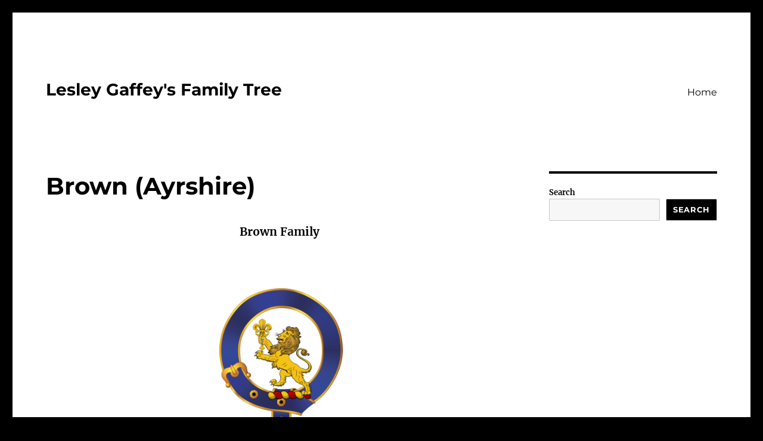

--- FILE ---
content_type: text/html; charset=UTF-8
request_url: https://rutherglenfamily.co.uk/sample-page/brown-ayrshire/
body_size: 15020
content:
<!DOCTYPE html>
<html lang="en-US" class="no-js">
<head>
	<meta charset="UTF-8">
	<meta name="viewport" content="width=device-width, initial-scale=1">
	<link rel="profile" href="https://gmpg.org/xfn/11">
		<script>(function(html){html.className = html.className.replace(/\bno-js\b/,'js')})(document.documentElement);</script>
<title>Brown (Ayrshire) &#8211; Lesley Gaffey&#039;s Family Tree</title>
<meta name='robots' content='max-image-preview:large' />
<link rel="alternate" type="application/rss+xml" title="Lesley Gaffey&#039;s Family Tree &raquo; Feed" href="https://rutherglenfamily.co.uk/feed/" />
<link rel="alternate" type="application/rss+xml" title="Lesley Gaffey&#039;s Family Tree &raquo; Comments Feed" href="https://rutherglenfamily.co.uk/comments/feed/" />
<link rel="alternate" title="oEmbed (JSON)" type="application/json+oembed" href="https://rutherglenfamily.co.uk/wp-json/oembed/1.0/embed?url=https%3A%2F%2Frutherglenfamily.co.uk%2Fsample-page%2Fbrown-ayrshire%2F" />
<link rel="alternate" title="oEmbed (XML)" type="text/xml+oembed" href="https://rutherglenfamily.co.uk/wp-json/oembed/1.0/embed?url=https%3A%2F%2Frutherglenfamily.co.uk%2Fsample-page%2Fbrown-ayrshire%2F&#038;format=xml" />
<style id='wp-img-auto-sizes-contain-inline-css'>
img:is([sizes=auto i],[sizes^="auto," i]){contain-intrinsic-size:3000px 1500px}
/*# sourceURL=wp-img-auto-sizes-contain-inline-css */
</style>
<style id='wp-emoji-styles-inline-css'>

	img.wp-smiley, img.emoji {
		display: inline !important;
		border: none !important;
		box-shadow: none !important;
		height: 1em !important;
		width: 1em !important;
		margin: 0 0.07em !important;
		vertical-align: -0.1em !important;
		background: none !important;
		padding: 0 !important;
	}
/*# sourceURL=wp-emoji-styles-inline-css */
</style>
<style id='wp-block-library-inline-css'>
:root{
  --wp-block-synced-color:#7a00df;
  --wp-block-synced-color--rgb:122, 0, 223;
  --wp-bound-block-color:var(--wp-block-synced-color);
  --wp-editor-canvas-background:#ddd;
  --wp-admin-theme-color:#007cba;
  --wp-admin-theme-color--rgb:0, 124, 186;
  --wp-admin-theme-color-darker-10:#006ba1;
  --wp-admin-theme-color-darker-10--rgb:0, 107, 160.5;
  --wp-admin-theme-color-darker-20:#005a87;
  --wp-admin-theme-color-darker-20--rgb:0, 90, 135;
  --wp-admin-border-width-focus:2px;
}
@media (min-resolution:192dpi){
  :root{
    --wp-admin-border-width-focus:1.5px;
  }
}
.wp-element-button{
  cursor:pointer;
}

:root .has-very-light-gray-background-color{
  background-color:#eee;
}
:root .has-very-dark-gray-background-color{
  background-color:#313131;
}
:root .has-very-light-gray-color{
  color:#eee;
}
:root .has-very-dark-gray-color{
  color:#313131;
}
:root .has-vivid-green-cyan-to-vivid-cyan-blue-gradient-background{
  background:linear-gradient(135deg, #00d084, #0693e3);
}
:root .has-purple-crush-gradient-background{
  background:linear-gradient(135deg, #34e2e4, #4721fb 50%, #ab1dfe);
}
:root .has-hazy-dawn-gradient-background{
  background:linear-gradient(135deg, #faaca8, #dad0ec);
}
:root .has-subdued-olive-gradient-background{
  background:linear-gradient(135deg, #fafae1, #67a671);
}
:root .has-atomic-cream-gradient-background{
  background:linear-gradient(135deg, #fdd79a, #004a59);
}
:root .has-nightshade-gradient-background{
  background:linear-gradient(135deg, #330968, #31cdcf);
}
:root .has-midnight-gradient-background{
  background:linear-gradient(135deg, #020381, #2874fc);
}
:root{
  --wp--preset--font-size--normal:16px;
  --wp--preset--font-size--huge:42px;
}

.has-regular-font-size{
  font-size:1em;
}

.has-larger-font-size{
  font-size:2.625em;
}

.has-normal-font-size{
  font-size:var(--wp--preset--font-size--normal);
}

.has-huge-font-size{
  font-size:var(--wp--preset--font-size--huge);
}

.has-text-align-center{
  text-align:center;
}

.has-text-align-left{
  text-align:left;
}

.has-text-align-right{
  text-align:right;
}

.has-fit-text{
  white-space:nowrap !important;
}

#end-resizable-editor-section{
  display:none;
}

.aligncenter{
  clear:both;
}

.items-justified-left{
  justify-content:flex-start;
}

.items-justified-center{
  justify-content:center;
}

.items-justified-right{
  justify-content:flex-end;
}

.items-justified-space-between{
  justify-content:space-between;
}

.screen-reader-text{
  border:0;
  clip-path:inset(50%);
  height:1px;
  margin:-1px;
  overflow:hidden;
  padding:0;
  position:absolute;
  width:1px;
  word-wrap:normal !important;
}

.screen-reader-text:focus{
  background-color:#ddd;
  clip-path:none;
  color:#444;
  display:block;
  font-size:1em;
  height:auto;
  left:5px;
  line-height:normal;
  padding:15px 23px 14px;
  text-decoration:none;
  top:5px;
  width:auto;
  z-index:100000;
}
html :where(.has-border-color){
  border-style:solid;
}

html :where([style*=border-top-color]){
  border-top-style:solid;
}

html :where([style*=border-right-color]){
  border-right-style:solid;
}

html :where([style*=border-bottom-color]){
  border-bottom-style:solid;
}

html :where([style*=border-left-color]){
  border-left-style:solid;
}

html :where([style*=border-width]){
  border-style:solid;
}

html :where([style*=border-top-width]){
  border-top-style:solid;
}

html :where([style*=border-right-width]){
  border-right-style:solid;
}

html :where([style*=border-bottom-width]){
  border-bottom-style:solid;
}

html :where([style*=border-left-width]){
  border-left-style:solid;
}
html :where(img[class*=wp-image-]){
  height:auto;
  max-width:100%;
}
:where(figure){
  margin:0 0 1em;
}

html :where(.is-position-sticky){
  --wp-admin--admin-bar--position-offset:var(--wp-admin--admin-bar--height, 0px);
}

@media screen and (max-width:600px){
  html :where(.is-position-sticky){
    --wp-admin--admin-bar--position-offset:0px;
  }
}

/*# sourceURL=wp-block-library-inline-css */
</style><style id='wp-block-search-inline-css'>
.wp-block-search__button{
  margin-left:10px;
  word-break:normal;
}
.wp-block-search__button.has-icon{
  line-height:0;
}
.wp-block-search__button svg{
  height:1.25em;
  min-height:24px;
  min-width:24px;
  width:1.25em;
  fill:currentColor;
  vertical-align:text-bottom;
}

:where(.wp-block-search__button){
  border:1px solid #ccc;
  padding:6px 10px;
}

.wp-block-search__inside-wrapper{
  display:flex;
  flex:auto;
  flex-wrap:nowrap;
  max-width:100%;
}

.wp-block-search__label{
  width:100%;
}

.wp-block-search.wp-block-search__button-only .wp-block-search__button{
  box-sizing:border-box;
  display:flex;
  flex-shrink:0;
  justify-content:center;
  margin-left:0;
  max-width:100%;
}
.wp-block-search.wp-block-search__button-only .wp-block-search__inside-wrapper{
  min-width:0 !important;
  transition-property:width;
}
.wp-block-search.wp-block-search__button-only .wp-block-search__input{
  flex-basis:100%;
  transition-duration:.3s;
}
.wp-block-search.wp-block-search__button-only.wp-block-search__searchfield-hidden,.wp-block-search.wp-block-search__button-only.wp-block-search__searchfield-hidden .wp-block-search__inside-wrapper{
  overflow:hidden;
}
.wp-block-search.wp-block-search__button-only.wp-block-search__searchfield-hidden .wp-block-search__input{
  border-left-width:0 !important;
  border-right-width:0 !important;
  flex-basis:0;
  flex-grow:0;
  margin:0;
  min-width:0 !important;
  padding-left:0 !important;
  padding-right:0 !important;
  width:0 !important;
}

:where(.wp-block-search__input){
  appearance:none;
  border:1px solid #949494;
  flex-grow:1;
  font-family:inherit;
  font-size:inherit;
  font-style:inherit;
  font-weight:inherit;
  letter-spacing:inherit;
  line-height:inherit;
  margin-left:0;
  margin-right:0;
  min-width:3rem;
  padding:8px;
  text-decoration:unset !important;
  text-transform:inherit;
}

:where(.wp-block-search__button-inside .wp-block-search__inside-wrapper){
  background-color:#fff;
  border:1px solid #949494;
  box-sizing:border-box;
  padding:4px;
}
:where(.wp-block-search__button-inside .wp-block-search__inside-wrapper) .wp-block-search__input{
  border:none;
  border-radius:0;
  padding:0 4px;
}
:where(.wp-block-search__button-inside .wp-block-search__inside-wrapper) .wp-block-search__input:focus{
  outline:none;
}
:where(.wp-block-search__button-inside .wp-block-search__inside-wrapper) :where(.wp-block-search__button){
  padding:4px 8px;
}

.wp-block-search.aligncenter .wp-block-search__inside-wrapper{
  margin:auto;
}

.wp-block[data-align=right] .wp-block-search.wp-block-search__button-only .wp-block-search__inside-wrapper{
  float:right;
}
/*# sourceURL=https://rutherglenfamily.co.uk/wp-includes/blocks/search/style.css */
</style>
<style id='wp-block-search-theme-inline-css'>
.wp-block-search .wp-block-search__label{
  font-weight:700;
}

.wp-block-search__button{
  border:1px solid #ccc;
  padding:.375em .625em;
}
/*# sourceURL=https://rutherglenfamily.co.uk/wp-includes/blocks/search/theme.css */
</style>
<style id='global-styles-inline-css'>
:root{--wp--preset--aspect-ratio--square: 1;--wp--preset--aspect-ratio--4-3: 4/3;--wp--preset--aspect-ratio--3-4: 3/4;--wp--preset--aspect-ratio--3-2: 3/2;--wp--preset--aspect-ratio--2-3: 2/3;--wp--preset--aspect-ratio--16-9: 16/9;--wp--preset--aspect-ratio--9-16: 9/16;--wp--preset--color--black: #000000;--wp--preset--color--cyan-bluish-gray: #abb8c3;--wp--preset--color--white: #fff;--wp--preset--color--pale-pink: #f78da7;--wp--preset--color--vivid-red: #cf2e2e;--wp--preset--color--luminous-vivid-orange: #ff6900;--wp--preset--color--luminous-vivid-amber: #fcb900;--wp--preset--color--light-green-cyan: #7bdcb5;--wp--preset--color--vivid-green-cyan: #00d084;--wp--preset--color--pale-cyan-blue: #8ed1fc;--wp--preset--color--vivid-cyan-blue: #0693e3;--wp--preset--color--vivid-purple: #9b51e0;--wp--preset--color--dark-gray: #1a1a1a;--wp--preset--color--medium-gray: #686868;--wp--preset--color--light-gray: #e5e5e5;--wp--preset--color--blue-gray: #4d545c;--wp--preset--color--bright-blue: #007acc;--wp--preset--color--light-blue: #9adffd;--wp--preset--color--dark-brown: #402b30;--wp--preset--color--medium-brown: #774e24;--wp--preset--color--dark-red: #640c1f;--wp--preset--color--bright-red: #ff675f;--wp--preset--color--yellow: #ffef8e;--wp--preset--gradient--vivid-cyan-blue-to-vivid-purple: linear-gradient(135deg,rgb(6,147,227) 0%,rgb(155,81,224) 100%);--wp--preset--gradient--light-green-cyan-to-vivid-green-cyan: linear-gradient(135deg,rgb(122,220,180) 0%,rgb(0,208,130) 100%);--wp--preset--gradient--luminous-vivid-amber-to-luminous-vivid-orange: linear-gradient(135deg,rgb(252,185,0) 0%,rgb(255,105,0) 100%);--wp--preset--gradient--luminous-vivid-orange-to-vivid-red: linear-gradient(135deg,rgb(255,105,0) 0%,rgb(207,46,46) 100%);--wp--preset--gradient--very-light-gray-to-cyan-bluish-gray: linear-gradient(135deg,rgb(238,238,238) 0%,rgb(169,184,195) 100%);--wp--preset--gradient--cool-to-warm-spectrum: linear-gradient(135deg,rgb(74,234,220) 0%,rgb(151,120,209) 20%,rgb(207,42,186) 40%,rgb(238,44,130) 60%,rgb(251,105,98) 80%,rgb(254,248,76) 100%);--wp--preset--gradient--blush-light-purple: linear-gradient(135deg,rgb(255,206,236) 0%,rgb(152,150,240) 100%);--wp--preset--gradient--blush-bordeaux: linear-gradient(135deg,rgb(254,205,165) 0%,rgb(254,45,45) 50%,rgb(107,0,62) 100%);--wp--preset--gradient--luminous-dusk: linear-gradient(135deg,rgb(255,203,112) 0%,rgb(199,81,192) 50%,rgb(65,88,208) 100%);--wp--preset--gradient--pale-ocean: linear-gradient(135deg,rgb(255,245,203) 0%,rgb(182,227,212) 50%,rgb(51,167,181) 100%);--wp--preset--gradient--electric-grass: linear-gradient(135deg,rgb(202,248,128) 0%,rgb(113,206,126) 100%);--wp--preset--gradient--midnight: linear-gradient(135deg,rgb(2,3,129) 0%,rgb(40,116,252) 100%);--wp--preset--font-size--small: 13px;--wp--preset--font-size--medium: 20px;--wp--preset--font-size--large: 36px;--wp--preset--font-size--x-large: 42px;--wp--preset--spacing--20: 0.44rem;--wp--preset--spacing--30: 0.67rem;--wp--preset--spacing--40: 1rem;--wp--preset--spacing--50: 1.5rem;--wp--preset--spacing--60: 2.25rem;--wp--preset--spacing--70: 3.38rem;--wp--preset--spacing--80: 5.06rem;--wp--preset--shadow--natural: 6px 6px 9px rgba(0, 0, 0, 0.2);--wp--preset--shadow--deep: 12px 12px 50px rgba(0, 0, 0, 0.4);--wp--preset--shadow--sharp: 6px 6px 0px rgba(0, 0, 0, 0.2);--wp--preset--shadow--outlined: 6px 6px 0px -3px rgb(255, 255, 255), 6px 6px rgb(0, 0, 0);--wp--preset--shadow--crisp: 6px 6px 0px rgb(0, 0, 0);}:where(.is-layout-flex){gap: 0.5em;}:where(.is-layout-grid){gap: 0.5em;}body .is-layout-flex{display: flex;}.is-layout-flex{flex-wrap: wrap;align-items: center;}.is-layout-flex > :is(*, div){margin: 0;}body .is-layout-grid{display: grid;}.is-layout-grid > :is(*, div){margin: 0;}:where(.wp-block-columns.is-layout-flex){gap: 2em;}:where(.wp-block-columns.is-layout-grid){gap: 2em;}:where(.wp-block-post-template.is-layout-flex){gap: 1.25em;}:where(.wp-block-post-template.is-layout-grid){gap: 1.25em;}.has-black-color{color: var(--wp--preset--color--black) !important;}.has-cyan-bluish-gray-color{color: var(--wp--preset--color--cyan-bluish-gray) !important;}.has-white-color{color: var(--wp--preset--color--white) !important;}.has-pale-pink-color{color: var(--wp--preset--color--pale-pink) !important;}.has-vivid-red-color{color: var(--wp--preset--color--vivid-red) !important;}.has-luminous-vivid-orange-color{color: var(--wp--preset--color--luminous-vivid-orange) !important;}.has-luminous-vivid-amber-color{color: var(--wp--preset--color--luminous-vivid-amber) !important;}.has-light-green-cyan-color{color: var(--wp--preset--color--light-green-cyan) !important;}.has-vivid-green-cyan-color{color: var(--wp--preset--color--vivid-green-cyan) !important;}.has-pale-cyan-blue-color{color: var(--wp--preset--color--pale-cyan-blue) !important;}.has-vivid-cyan-blue-color{color: var(--wp--preset--color--vivid-cyan-blue) !important;}.has-vivid-purple-color{color: var(--wp--preset--color--vivid-purple) !important;}.has-black-background-color{background-color: var(--wp--preset--color--black) !important;}.has-cyan-bluish-gray-background-color{background-color: var(--wp--preset--color--cyan-bluish-gray) !important;}.has-white-background-color{background-color: var(--wp--preset--color--white) !important;}.has-pale-pink-background-color{background-color: var(--wp--preset--color--pale-pink) !important;}.has-vivid-red-background-color{background-color: var(--wp--preset--color--vivid-red) !important;}.has-luminous-vivid-orange-background-color{background-color: var(--wp--preset--color--luminous-vivid-orange) !important;}.has-luminous-vivid-amber-background-color{background-color: var(--wp--preset--color--luminous-vivid-amber) !important;}.has-light-green-cyan-background-color{background-color: var(--wp--preset--color--light-green-cyan) !important;}.has-vivid-green-cyan-background-color{background-color: var(--wp--preset--color--vivid-green-cyan) !important;}.has-pale-cyan-blue-background-color{background-color: var(--wp--preset--color--pale-cyan-blue) !important;}.has-vivid-cyan-blue-background-color{background-color: var(--wp--preset--color--vivid-cyan-blue) !important;}.has-vivid-purple-background-color{background-color: var(--wp--preset--color--vivid-purple) !important;}.has-black-border-color{border-color: var(--wp--preset--color--black) !important;}.has-cyan-bluish-gray-border-color{border-color: var(--wp--preset--color--cyan-bluish-gray) !important;}.has-white-border-color{border-color: var(--wp--preset--color--white) !important;}.has-pale-pink-border-color{border-color: var(--wp--preset--color--pale-pink) !important;}.has-vivid-red-border-color{border-color: var(--wp--preset--color--vivid-red) !important;}.has-luminous-vivid-orange-border-color{border-color: var(--wp--preset--color--luminous-vivid-orange) !important;}.has-luminous-vivid-amber-border-color{border-color: var(--wp--preset--color--luminous-vivid-amber) !important;}.has-light-green-cyan-border-color{border-color: var(--wp--preset--color--light-green-cyan) !important;}.has-vivid-green-cyan-border-color{border-color: var(--wp--preset--color--vivid-green-cyan) !important;}.has-pale-cyan-blue-border-color{border-color: var(--wp--preset--color--pale-cyan-blue) !important;}.has-vivid-cyan-blue-border-color{border-color: var(--wp--preset--color--vivid-cyan-blue) !important;}.has-vivid-purple-border-color{border-color: var(--wp--preset--color--vivid-purple) !important;}.has-vivid-cyan-blue-to-vivid-purple-gradient-background{background: var(--wp--preset--gradient--vivid-cyan-blue-to-vivid-purple) !important;}.has-light-green-cyan-to-vivid-green-cyan-gradient-background{background: var(--wp--preset--gradient--light-green-cyan-to-vivid-green-cyan) !important;}.has-luminous-vivid-amber-to-luminous-vivid-orange-gradient-background{background: var(--wp--preset--gradient--luminous-vivid-amber-to-luminous-vivid-orange) !important;}.has-luminous-vivid-orange-to-vivid-red-gradient-background{background: var(--wp--preset--gradient--luminous-vivid-orange-to-vivid-red) !important;}.has-very-light-gray-to-cyan-bluish-gray-gradient-background{background: var(--wp--preset--gradient--very-light-gray-to-cyan-bluish-gray) !important;}.has-cool-to-warm-spectrum-gradient-background{background: var(--wp--preset--gradient--cool-to-warm-spectrum) !important;}.has-blush-light-purple-gradient-background{background: var(--wp--preset--gradient--blush-light-purple) !important;}.has-blush-bordeaux-gradient-background{background: var(--wp--preset--gradient--blush-bordeaux) !important;}.has-luminous-dusk-gradient-background{background: var(--wp--preset--gradient--luminous-dusk) !important;}.has-pale-ocean-gradient-background{background: var(--wp--preset--gradient--pale-ocean) !important;}.has-electric-grass-gradient-background{background: var(--wp--preset--gradient--electric-grass) !important;}.has-midnight-gradient-background{background: var(--wp--preset--gradient--midnight) !important;}.has-small-font-size{font-size: var(--wp--preset--font-size--small) !important;}.has-medium-font-size{font-size: var(--wp--preset--font-size--medium) !important;}.has-large-font-size{font-size: var(--wp--preset--font-size--large) !important;}.has-x-large-font-size{font-size: var(--wp--preset--font-size--x-large) !important;}
/*# sourceURL=global-styles-inline-css */
</style>
<style id='core-block-supports-inline-css'>
/**
 * Core styles: block-supports
 */

/*# sourceURL=core-block-supports-inline-css */
</style>

<style id='classic-theme-styles-inline-css'>
/**
 * These rules are needed for backwards compatibility.
 * They should match the button element rules in the base theme.json file.
 */
.wp-block-button__link {
	color: #ffffff;
	background-color: #32373c;
	border-radius: 9999px; /* 100% causes an oval, but any explicit but really high value retains the pill shape. */

	/* This needs a low specificity so it won't override the rules from the button element if defined in theme.json. */
	box-shadow: none;
	text-decoration: none;

	/* The extra 2px are added to size solids the same as the outline versions.*/
	padding: calc(0.667em + 2px) calc(1.333em + 2px);

	font-size: 1.125em;
}

.wp-block-file__button {
	background: #32373c;
	color: #ffffff;
	text-decoration: none;
}

/*# sourceURL=/wp-includes/css/classic-themes.css */
</style>
<link rel='stylesheet' id='twentysixteen-fonts-css' href='https://rutherglenfamily.co.uk/wp-content/themes/twentysixteen/fonts/merriweather-plus-montserrat-plus-inconsolata.css?ver=20230328' media='all' />
<link rel='stylesheet' id='genericons-css' href='https://rutherglenfamily.co.uk/wp-content/themes/twentysixteen/genericons/genericons.css?ver=20201208' media='all' />
<link rel='stylesheet' id='twentysixteen-style-css' href='https://rutherglenfamily.co.uk/wp-content/themes/twentysixteen/style.css?ver=20240716' media='all' />
<style id='twentysixteen-style-inline-css'>

		/* Custom Main Text Color */
		body,
		blockquote cite,
		blockquote small,
		.main-navigation a,
		.menu-toggle,
		.dropdown-toggle,
		.social-navigation a,
		.post-navigation a,
		.pagination a:hover,
		.pagination a:focus,
		.widget-title a,
		.site-branding .site-title a,
		.entry-title a,
		.page-links > .page-links-title,
		.comment-author,
		.comment-reply-title small a:hover,
		.comment-reply-title small a:focus {
			color: #000000
		}

		blockquote,
		.menu-toggle.toggled-on,
		.menu-toggle.toggled-on:hover,
		.menu-toggle.toggled-on:focus,
		.post-navigation,
		.post-navigation div + div,
		.pagination,
		.widget,
		.page-header,
		.page-links a,
		.comments-title,
		.comment-reply-title {
			border-color: #000000;
		}

		button,
		button[disabled]:hover,
		button[disabled]:focus,
		input[type="button"],
		input[type="button"][disabled]:hover,
		input[type="button"][disabled]:focus,
		input[type="reset"],
		input[type="reset"][disabled]:hover,
		input[type="reset"][disabled]:focus,
		input[type="submit"],
		input[type="submit"][disabled]:hover,
		input[type="submit"][disabled]:focus,
		.menu-toggle.toggled-on,
		.menu-toggle.toggled-on:hover,
		.menu-toggle.toggled-on:focus,
		.pagination:before,
		.pagination:after,
		.pagination .prev,
		.pagination .next,
		.page-links a {
			background-color: #000000;
		}

		/* Border Color */
		fieldset,
		pre,
		abbr,
		acronym,
		table,
		th,
		td,
		input[type="date"],
		input[type="time"],
		input[type="datetime-local"],
		input[type="week"],
		input[type="month"],
		input[type="text"],
		input[type="email"],
		input[type="url"],
		input[type="password"],
		input[type="search"],
		input[type="tel"],
		input[type="number"],
		textarea,
		.main-navigation li,
		.main-navigation .primary-menu,
		.menu-toggle,
		.dropdown-toggle:after,
		.social-navigation a,
		.image-navigation,
		.comment-navigation,
		.tagcloud a,
		.entry-content,
		.entry-summary,
		.page-links a,
		.page-links > span,
		.comment-list article,
		.comment-list .pingback,
		.comment-list .trackback,
		.comment-reply-link,
		.no-comments,
		.widecolumn .mu_register .mu_alert {
			border-color: #000000; /* Fallback for IE7 and IE8 */
			border-color: rgba( 0, 0, 0, 0.2);
		}

		hr,
		code {
			background-color: #000000; /* Fallback for IE7 and IE8 */
			background-color: rgba( 0, 0, 0, 0.2);
		}

		@media screen and (min-width: 56.875em) {
			.main-navigation ul ul,
			.main-navigation ul ul li {
				border-color: rgba( 0, 0, 0, 0.2);
			}

			.main-navigation ul ul:before {
				border-top-color: rgba( 0, 0, 0, 0.2);
				border-bottom-color: rgba( 0, 0, 0, 0.2);
			}
		}
	

		/* Custom Secondary Text Color */

		/**
		 * IE8 and earlier will drop any block with CSS3 selectors.
		 * Do not combine these styles with the next block.
		 */
		body:not(.search-results) .entry-summary {
			color: #a96fe2;
		}

		blockquote,
		.post-password-form label,
		a:hover,
		a:focus,
		a:active,
		.post-navigation .meta-nav,
		.image-navigation,
		.comment-navigation,
		.widget_recent_entries .post-date,
		.widget_rss .rss-date,
		.widget_rss cite,
		.site-description,
		.author-bio,
		.entry-footer,
		.entry-footer a,
		.sticky-post,
		.taxonomy-description,
		.entry-caption,
		.comment-metadata,
		.pingback .edit-link,
		.comment-metadata a,
		.pingback .comment-edit-link,
		.comment-form label,
		.comment-notes,
		.comment-awaiting-moderation,
		.logged-in-as,
		.form-allowed-tags,
		.site-info,
		.site-info a,
		.wp-caption .wp-caption-text,
		.gallery-caption,
		.widecolumn label,
		.widecolumn .mu_register label {
			color: #a96fe2;
		}

		.widget_calendar tbody a:hover,
		.widget_calendar tbody a:focus {
			background-color: #a96fe2;
		}
	
/*# sourceURL=twentysixteen-style-inline-css */
</style>
<link rel='stylesheet' id='twentysixteen-block-style-css' href='https://rutherglenfamily.co.uk/wp-content/themes/twentysixteen/css/blocks.css?ver=20240117' media='all' />
<link rel='stylesheet' id='tablepress-default-css' href='https://rutherglenfamily.co.uk/wp-content/plugins/tablepress/css/build/default.css?ver=3.2.1' media='all' />
<script src="https://rutherglenfamily.co.uk/wp-includes/js/jquery/jquery.js?ver=3.7.1" id="jquery-core-js"></script>
<script src="https://rutherglenfamily.co.uk/wp-includes/js/jquery/jquery-migrate.js?ver=3.4.1" id="jquery-migrate-js"></script>
<script id="twentysixteen-script-js-extra">
var screenReaderText = {"expand":"expand child menu","collapse":"collapse child menu"};
//# sourceURL=twentysixteen-script-js-extra
</script>
<script src="https://rutherglenfamily.co.uk/wp-content/themes/twentysixteen/js/functions.js?ver=20230629" id="twentysixteen-script-js" defer data-wp-strategy="defer"></script>
<link rel="https://api.w.org/" href="https://rutherglenfamily.co.uk/wp-json/" /><link rel="alternate" title="JSON" type="application/json" href="https://rutherglenfamily.co.uk/wp-json/wp/v2/pages/2420" /><link rel="EditURI" type="application/rsd+xml" title="RSD" href="https://rutherglenfamily.co.uk/xmlrpc.php?rsd" />
<meta name="generator" content="WordPress 6.9" />
<link rel="canonical" href="https://rutherglenfamily.co.uk/sample-page/brown-ayrshire/" />
<link rel='shortlink' href='https://rutherglenfamily.co.uk/?p=2420' />
<style id="custom-background-css">
body.custom-background { background-color: #000000; }
</style>
	</head>

<body class="wp-singular page-template-default page page-id-2420 page-parent page-child parent-pageid-2 custom-background wp-embed-responsive wp-theme-twentysixteen">
<div id="page" class="site">
	<div class="site-inner">
		<a class="skip-link screen-reader-text" href="#content">
			Skip to content		</a>

		<header id="masthead" class="site-header">
			<div class="site-header-main">
				<div class="site-branding">
					
											<p class="site-title"><a href="https://rutherglenfamily.co.uk/" rel="home">Lesley Gaffey&#039;s Family Tree</a></p>
										</div><!-- .site-branding -->

									<button id="menu-toggle" class="menu-toggle">Menu</button>

					<div id="site-header-menu" class="site-header-menu">
													<nav id="site-navigation" class="main-navigation" aria-label="Primary Menu">
								<div class="menu-main-nav-container"><ul id="menu-main-nav" class="primary-menu"><li id="menu-item-65" class="menu-item menu-item-type-custom menu-item-object-custom menu-item-65"><a href="http://rutherglenfamily.co.uk/wp/">Home</a></li>
</ul></div>							</nav><!-- .main-navigation -->
						
											</div><!-- .site-header-menu -->
							</div><!-- .site-header-main -->

					</header><!-- .site-header -->

		<div id="content" class="site-content">

<div id="primary" class="content-area">
	<main id="main" class="site-main">
		
<article id="post-2420" class="post-2420 page type-page status-publish hentry">
	<header class="entry-header">
		<h1 class="entry-title">Brown (Ayrshire)</h1>	</header><!-- .entry-header -->

	
	<div class="entry-content">
		<h5 style="text-align: center;"><strong>Brown Family </strong></h5>
<p>&nbsp;</p>
<p><img fetchpriority="high" decoding="async" class="aligncenter wp-image-5018" src="https://rutherglenfamily.co.uk/wp-content/uploads/2023/10/image-239x300.png" alt="" width="207" height="260" srcset="https://rutherglenfamily.co.uk/wp-content/uploads/2023/10/image-239x300.png 239w, https://rutherglenfamily.co.uk/wp-content/uploads/2023/10/image.png 500w" sizes="(max-width: 207px) 85vw, 207px" /></p>
<p style="text-align: center;">The Brown family&#8217;s lineage begins with Peter Brown, born around 1781 in Dundonald, Ayrshire, Scotland. In 1804, he married Margaret Dykes, a native of Dundonald, and they had ten children, all born in Kilmaurs, Ayrshire. Margaret, born on February 13, 1789, in Sorn, Ayrshire, was the daughter of James Dykes and Margaret Reid who married on 22 Apr 1788 in Sorn.<br />
Margaret passed away before the 1841 census. In 1841, Peter was still alive and living with his son Thomas and Thomas&#8217;s family in Kilmaurs. He was listed as a servant, likely working in the pub managed by his son Thomas, who was the publican.<br />
Peter can&#8217;t be located in the 1851 census, so it&#8217;s reasonable to assume he passed away between 1841 and 1851.</p>
<h6 style="text-align: center;"><img decoding="async" class="aligncenter wp-image-4194" src="https://rutherglenfamily.co.uk/wp-content/uploads/2023/08/791621-300x131.png" alt="" width="197" height="86" srcset="https://rutherglenfamily.co.uk/wp-content/uploads/2023/08/791621-300x131.png 300w, https://rutherglenfamily.co.uk/wp-content/uploads/2023/08/791621-1024x447.png 1024w, https://rutherglenfamily.co.uk/wp-content/uploads/2023/08/791621-768x335.png 768w, https://rutherglenfamily.co.uk/wp-content/uploads/2023/08/791621-1536x671.png 1536w, https://rutherglenfamily.co.uk/wp-content/uploads/2023/08/791621-2048x894.png 2048w, https://rutherglenfamily.co.uk/wp-content/uploads/2023/08/791621-1200x524.png 1200w" sizes="(max-width: 197px) 85vw, 197px" /><em>Ist Generation</em></h6>
<p><a href="http://rutherglenfamily.co.uk/wp/peter-brown-1781/">Peter Brown</a> and <a href="http://rutherglenfamily.co.uk/wp/sample-page/brown-ayrshire/margaret-dykes-1789/">Margaret Dykes</a></p>
<h6 style="text-align: center;"><img decoding="async" class="aligncenter wp-image-4194" src="https://rutherglenfamily.co.uk/wp-content/uploads/2023/08/791621-300x131.png" alt="" width="197" height="86" srcset="https://rutherglenfamily.co.uk/wp-content/uploads/2023/08/791621-300x131.png 300w, https://rutherglenfamily.co.uk/wp-content/uploads/2023/08/791621-1024x447.png 1024w, https://rutherglenfamily.co.uk/wp-content/uploads/2023/08/791621-768x335.png 768w, https://rutherglenfamily.co.uk/wp-content/uploads/2023/08/791621-1536x671.png 1536w, https://rutherglenfamily.co.uk/wp-content/uploads/2023/08/791621-2048x894.png 2048w, https://rutherglenfamily.co.uk/wp-content/uploads/2023/08/791621-1200x524.png 1200w" sizes="(max-width: 197px) 85vw, 197px" /><span style="color: #0000ff;"><em><span style="color: #000000;">2nd Generation</span></em></span></h6>
<p>Mary Brown b 29 Jul 1804 in Dundonald<br />
<a href="http://rutherglenfamily.co.uk/wp/?page_id=2429&amp;preview=true">Thomas Brown</a><br />
<a href="http://rutherglenfamily.co.uk/wp/sample-page/brown-ayrshire/peter-brown-1781/jean-brown-1809/">Jean Brown</a><br />
Margaret Dykes Brown b 19 Jul 1810 in Dundonald d 1906 in Bishopton<br />
<a href="http://rutherglenfamily.co.uk/wp/brown-ayrshire/peter-brown-1812/">Peter Brown</a><br />
<a href="http://rutherglenfamily.co.uk/wp/brown-ayrshire/helen-brown-1814/">Helen Brown<br />
</a>Janet Brown b 1817 in Kilmaurs d unknown<br />
<a href="http://rutherglenfamily.co.uk/wp/brown-ayrshire/robertina-brown-1819/">Robertina Brown</a><br />
James Brown b 1821 in Kilmaurs d unknown<br />
Elizabeth b 1823 in Kilmaurs d unknown</p>
<h6 style="text-align: center;"><img decoding="async" class="aligncenter wp-image-4194" src="https://rutherglenfamily.co.uk/wp-content/uploads/2023/08/791621-300x131.png" alt="" width="197" height="86" srcset="https://rutherglenfamily.co.uk/wp-content/uploads/2023/08/791621-300x131.png 300w, https://rutherglenfamily.co.uk/wp-content/uploads/2023/08/791621-1024x447.png 1024w, https://rutherglenfamily.co.uk/wp-content/uploads/2023/08/791621-768x335.png 768w, https://rutherglenfamily.co.uk/wp-content/uploads/2023/08/791621-1536x671.png 1536w, https://rutherglenfamily.co.uk/wp-content/uploads/2023/08/791621-2048x894.png 2048w, https://rutherglenfamily.co.uk/wp-content/uploads/2023/08/791621-1200x524.png 1200w" sizes="(max-width: 197px) 85vw, 197px" /><span style="color: #0000ff;"><em><span style="color: #000000;">3rd Generation</span></em></span></h6>
<p style="text-align: center;"><strong><span style="color: #0000ff;">Thomas Brown and Mary Ann Hay Andrews&#8217; children</span></strong></p>
<p>Ann Hay Brown b 16 May 1837 in Kilmaurs d unknown<br />
<a href="http://rutherglenfamily.co.uk/wp/brown-ayrshire/margaret-dykes-brown-1840/">Margaret Dykes Brown</a><br />
Peter Brown b about 1844 in Dundonald d unknown<br />
<a href="http://rutherglenfamily.co.uk/wp/brown-ayrshire/thomas-brown-1849/">Thomas Brown</a></p>
<p style="text-align: center;"><strong><span style="color: #0000ff;">Jean Brown and William Brown&#8217;s children</span></strong></p>
<p>William Brown b abt 1833 in Troon d 1900 in Glasgow<br />
<a href="http://rutherglenfamily.co.uk/wp/sample-page/brown-ayrshire/peter-brown-1781/jean-brown-1809/margaret-brown-1841/">Margaret Brown</a></p>
<p style="text-align: center;"><span style="color: #0000ff;"><strong>Peter Brown and Catherine McGregor&#8217;s children</strong></span></p>
<p><a href="http://rutherglenfamily.co.uk/wp/brown-ayrshire/peter-brown-1835/">Peter Brown</a><br />
<a href="http://rutherglenfamily.co.uk/wp/brown-ayrshire/archibald-campbell-brown/">Archibald Campbell Brown</a><br />
James Brown b 1843</p>
<p style="text-align: center;"><strong><span style="color: #0000ff;">Peter Brown and Mary Henderson&#8217;s children</span></strong></p>
<p style="text-align: left;"><a href="http://rutherglenfamily.co.uk/wp/sample-page/brown-ayrshire/peter-brown-1781/peter-brown-1812/catherine-brown-1870/">Catherine Brown</a><br />
<a href="http://rutherglenfamily.co.uk/wp/brown-ayrshire/robert-david-brown-1874/">Robert David Brown</a><br />
<a href="http://rutherglenfamily.co.uk/wp/brown-ayrshire/william-brown-1876/">William Brown</a></p>
<p style="text-align: center;"><span style="color: #0000ff;"><strong>Helen Brown and William Reid&#8217;s children (first family)</strong></span></p>
<p>William Reid b 22 May 1844 in Cairneyhill d unknown<br />
<a href="http://rutherglenfamily.co.uk/wp/brown-ayrshire/margaret-reid/">Margaret Reid</a><br />
Christian Reid b abt 1848 in Dunfermline<br />
Peter Reid b abt 1851 in Dunfermline d 1862 in Dunfermline</p>
<p style="text-align: center;"><strong><span style="color: #0000ff;">Helen Brown and Alexander Stewart&#8217;s children (second family)</span></strong></p>
<p>Helen Stewart b abt 1856 in Glasgow d unknown</p>
<p style="text-align: center;"><strong><span style="color: #0000ff;">Robertina Brown and James McLean&#8217;s children</span></strong></p>
<p>John McLean b 184 in Erskine d unknown<br />
Peter McLean b 1842 in Erskine d unknown<br />
<a href="http://rutherglenfamily.co.uk/wp/brown-ayrshire/margaret-dykes-mclean-1850/">Margaret Dykes McLean</a><br />
James Brown McLean b 1847 in Erskine d bef 1851<br />
Jean McLean b 1852 in Johnstone d 1939 in Paisley<br />
<a href="http://rutherglenfamily.co.uk/wp/sample-page/brown-ayrshire/peter-brown-1781/robertina-brown-1819/elizabeth-mclean-1854/">Elizabeth McLean</a><br />
<a href="http://rutherglenfamily.co.uk/wp/brown-ayrshire/jessie-mclean/">Jessie McLean<br />
</a>William McLean b 1859 in Johnstone d 1859 in Johnstone<br />
<a href="http://rutherglenfamily.co.uk/wp/sample-page/brown-ayrshire/peter-brown-1781/robertina-brown-1819/mary-mclean-1862/">Mary McLean</a></p>
<h6 style="text-align: center;"><img decoding="async" class="aligncenter wp-image-4194" src="https://rutherglenfamily.co.uk/wp-content/uploads/2023/08/791621-300x131.png" alt="" width="197" height="86" srcset="https://rutherglenfamily.co.uk/wp-content/uploads/2023/08/791621-300x131.png 300w, https://rutherglenfamily.co.uk/wp-content/uploads/2023/08/791621-1024x447.png 1024w, https://rutherglenfamily.co.uk/wp-content/uploads/2023/08/791621-768x335.png 768w, https://rutherglenfamily.co.uk/wp-content/uploads/2023/08/791621-1536x671.png 1536w, https://rutherglenfamily.co.uk/wp-content/uploads/2023/08/791621-2048x894.png 2048w, https://rutherglenfamily.co.uk/wp-content/uploads/2023/08/791621-1200x524.png 1200w" sizes="(max-width: 197px) 85vw, 197px" /><em>4th  Generation</em></h6>
<p style="text-align: center;"><span style="color: #0000ff;"><strong>Margaret Dykes Brown and William Blair&#8217;s children</strong></span></p>
<p style="text-align: left;"><a href="http://rutherglenfamily.co.uk/wp/?page_id=2568&amp;preview=true">Archibald Blair</a><br />
<a href="http://rutherglenfamily.co.uk/wp/brown-ayrshire/thomas-brown-blair/">Thomas Brown Blair</a></p>
<p style="text-align: center;"><strong><span style="color: #0000ff;">Thomas Brown and Margaret Scott&#8217;s children</span></strong></p>
<p style="text-align: left;">Thomas Brown b 7 Apr 1872 in Paisley d 1945 in Glasgow<br />
John Scott Brown b 7 Jul 1873 in Glasgow d 1875 in Glasgow<br />
Ann Robertson Brown b 29 Aug 1874 in Glasgow d 1953 in Paisley<br />
<a href="http://rutherglenfamily.co.uk/wp/brown-ayrshire/nathaniel-scott-brown/">Nathaniel Scott Brown</a><br />
<a href="http://rutherglenfamily.co.uk/wp/brown-ayrshire/donald-cameron-brown/">Donald Cameron Brown</a><br />
<a href="http://rutherglenfamily.co.uk/wp/brown-ayrshire/maggie-scott-brown/">Maggie Scott Brown</a><br />
<a href="http://rutherglenfamily.co.uk/wp/sample-page/brown-ayrshire/peter-brown-1781/thomas-brown-1806/thomas-brown-1849/john-millen-brown/">John Millen Brown</a></p>
<p style="text-align: center;"><span style="color: #0000ff;"><strong>Thomas Brown and Janet White McLure&#8217;s children</strong></span></p>
<p><a href="http://rutherglenfamily.co.uk/wp/sample-page/brown-ayrshire/peter-brown-1781/thomas-brown-1806/thomas-brown-1849/james-brown-1899/">James Brown</a></p>
<p style="text-align: center;"><strong><span style="color: #0000ff;">Peter Brown and Elizabeth Dunlop&#8217;s children</span></strong></p>
<p style="text-align: left;"><a href="http://rutherglenfamily.co.uk/wp/sample-page/brown-ayrshire/peter-brown-1781/peter-brown-1812/peter-brown-1835/helen-brown-1861/">Helen Brown</a><br />
Catherine Brown b 1864 in Houston d unknown<br />
Elizabeth Brown b 1866 in Dreghorn d unknown<br />
Ann Brown b 21 Feb 1868 in Dreghorn d 1871 in Dreghorn<br />
Jane Brown b 29 Jul 1869 in Dreghorn d unknown<br />
<a href="http://rutherglenfamily.co.uk/wp/sample-page/brown-ayrshire/peter-brown-1781/peter-brown-1812/peter-brown-1835/janet-brown-1871/">Janet Brown</a><br />
<a href="http://rutherglenfamily.co.uk/wp/sample-page/brown-ayrshire/peter-brown-1781/peter-brown-1812/peter-brown-1835/peter-brown-1875/">Peter Brown</a><br />
John Brown b 1879 in Dreghorn d unknown<br />
Annie Brown b 1880 d 1917 in Linwood<br />
<a href="http://rutherglenfamily.co.uk/wp/sample-page/brown-ayrshire/peter-brown-1781/peter-brown-1812/peter-brown-1835/robertina-brown-1884/">Robertina Brown</a></p>
<p style="text-align: center;"><span style="color: #0000ff;"><strong>Archibald Campbell Brown and Mary Park&#8217;s children</strong></span></p>
<p style="text-align: left;"> <a href="http://rutherglenfamily.co.uk/wp/elizabeth-mcneil-brown/">Elizabeth McNeil Brown</a><br />
Catherine Brown b 1863 in Erskine d 1896 in Glasgow<br />
Mary Brown b 1865 d unknown<br />
<a href="http://rutherglenfamily.co.uk/wp/brown-ayrshire/peter-brown-1867/">Peter Brown</a><br />
Jane Brown b 15 Nov 1868 in Erksine d 18 Nov 1916 in Bishopton<br />
Williamina Park Brown b 4 Jan 1871 in Erskine d 8 Oct 1960 in London, England<br />
<a href="http://rutherglenfamily.co.uk/wp/brown-ayrshire/2630-2/">Archibald Brown</a><br />
William Brown b 7 Dec 1874 in Erskine d 1882 in Erskine<br />
Margaret Brown b 1880 in Erskine d unknown</p>
<p style="text-align: center;"><span style="color: #0000ff;"><strong>Catherine Brown and James Dickson McKerrow&#8217;s children</strong></span></p>
<p>Christina Wright Begg McKerrow b 1890 in Paisley d 1968 in Glasgow<br />
Isabella Lawcock McKerrow b 1894 in Paisley d 1940 in Glasgow<br />
<a href="http://rutherglenfamily.co.uk/wp/sample-page/brown-ayrshire/peter-brown-1781/peter-brown-1812/catherine-brown-1870/mary-henderson-mckerrow-1896/">Mary Henderson McKerrow</a><br />
<a href="http://rutherglenfamily.co.uk/wp/sample-page/brown-ayrshire/peter-brown-1781/peter-brown-1812/catherine-brown-1870/alexander-mckerrow-1897/">Alexander (Alistair) McKerrow</a><br />
<a href="http://rutherglenfamily.co.uk/wp/sample-page/brown-ayrshire/peter-brown-1781/peter-brown-1812/catherine-brown-1870/katharine-brown-mckerrow-1901/">Katherine Brown McKerrow</a></p>
<p style="text-align: center;"><span style="color: #0000ff;"><strong>Robert David Brown and Janet Logan Miller&#8217;s children</strong></span></p>
<p style="text-align: left;"><a href="http://rutherglenfamily.co.uk/wp/sample-page/brown-ayrshire/peter-brown-1781/peter-brown-1812/robert-david-brown-1874/mary-lang-henderson-brown-1902/">Mary Lang Henderson Brown</a><br />
<a href="http://rutherglenfamily.co.uk/wp/sample-page/brown-ayrshire/peter-brown-1781/peter-brown-1812/robert-david-brown-1874/william-brown-1903/">William Brown</a><br />
<a href="http://rutherglenfamily.co.uk/wp/sample-page/brown-ayrshire/peter-brown-1781/peter-brown-1812/robert-david-brown-1874/james-miller-brown-1905/">James Miller Brown</a><br />
<a href="http://rutherglenfamily.co.uk/wp/sample-page/brown-ayrshire/peter-brown-1781/peter-brown-1812/robert-david-brown-1874/robert-brown-1906/">Robert Brown</a><br />
Ivie Brown b 1907 in Muiravonside d 1989 in Stirling</p>
<p style="text-align: center;"><strong><span style="color: #0000ff;">Margaret Dykes McLean&#8217;s children</span></strong></p>
<p style="text-align: left;">Robertina Steel McLean b 1863 in Paisley d 1935 in Paisley</p>
<p style="text-align: center;"><span style="color: #0000ff;"><strong>Jessie McLean and John Niven Anderson&#8217;s children</strong></span></p>
<p style="text-align: left;">John Anderson b 1886 in Paisley<br />
<a href="https://rutherglenfamily.co.uk/sample-page/brown-ayrshire/peter-brown-1781/robertina-brown-1819/jessie-mclean/james-mclean-anderson/">James McLean Anderson</a><br />
<a href="https://rutherglenfamily.co.uk/sample-page/brown-ayrshire/peter-brown-1781/robertina-brown-1819/jessie-mclean/robert-smith-anderson-1894/">Robert Smith  Anderson</a><br />
William Anderson b 1897 in Paisley</p>
<p style="text-align: center;"><span style="color: #0000ff;"><strong>Mary McLean and William Pattison&#8217;s children</strong></span></p>
<p><a href="https://rutherglenfamily.co.uk/sample-page/brown-ayrshire/peter-brown-1781/robertina-brown-1819/mary-mclean-1862/robertina-brown-pattison-1892/">Robertina Brown Pattison</a><br />
<a href="https://rutherglenfamily.co.uk/sample-page/brown-ayrshire/peter-brown-1781/robertina-brown-1819/mary-mclean-1862/william-pattison/">William Pattison</a><br />
<a href="https://rutherglenfamily.co.uk/sample-page/brown-ayrshire/peter-brown-1781/robertina-brown-1819/mary-mclean-1862/james-mclean-pattison/">James McLean Pattison</a></p>
<h6 style="text-align: center;"><img decoding="async" class="aligncenter wp-image-4194" src="https://rutherglenfamily.co.uk/wp-content/uploads/2023/08/791621-300x131.png" alt="" width="197" height="86" srcset="https://rutherglenfamily.co.uk/wp-content/uploads/2023/08/791621-300x131.png 300w, https://rutherglenfamily.co.uk/wp-content/uploads/2023/08/791621-1024x447.png 1024w, https://rutherglenfamily.co.uk/wp-content/uploads/2023/08/791621-768x335.png 768w, https://rutherglenfamily.co.uk/wp-content/uploads/2023/08/791621-1536x671.png 1536w, https://rutherglenfamily.co.uk/wp-content/uploads/2023/08/791621-2048x894.png 2048w, https://rutherglenfamily.co.uk/wp-content/uploads/2023/08/791621-1200x524.png 1200w" sizes="(max-width: 197px) 85vw, 197px" /><span style="color: #000000;"><em>5th  Generation</em></span></h6>
<p style="text-align: center;"><span style="color: #0000ff;"><strong>Archibald Blair and Isabella Scott&#8217;s children</strong></span></p>
<p style="text-align: left;"><a href="https://rutherglenfamily.co.uk/sample-page/brown-ayrshire/peter-brown-1781/thomas-brown-1806/margaret-dykes-brown-1840/archibald-blair-1861/william-blair/">William Blair</a></p>
<p style="text-align: center;"><strong><span style="color: #0000ff;">Thomas Brown Blair and Rachel McGready&#8217;s children</span></strong></p>
<p style="text-align: left;">William Duncan Blair b 1894 in Glasgow d 1907 in Lenzie<br />
<a href="https://rutherglenfamily.co.uk/sample-page/brown-ayrshire/peter-brown-1781/thomas-brown-1806/margaret-dykes-brown-1840/thomas-brown-blair/thomas-blair-1901/">Thomas Blair</a></p>
<p style="text-align: center;"><span style="color: #0000ff;"><strong>Nathaniel Scott Brown and Christina Walker&#8217;s children</strong></span></p>
<p>Maggie Whitehill Brown b 1901 in Paisley d 1989 in Paisley<br />
<a href="https://rutherglenfamily.co.uk/sample-page/brown-ayrshire/peter-brown-1781/thomas-brown-1806/thomas-brown-1849/nathaniel-scott-brown/thomas-brown-1903/">Thomas Brown</a><br />
<a href="https://rutherglenfamily.co.uk/sample-page/brown-ayrshire/peter-brown-1781/thomas-brown-1806/thomas-brown-1849/nathaniel-scott-brown/annie-robertson-brown-1905/">Annie Robertson Brown</a><br />
<a href="https://rutherglenfamily.co.uk/sample-page/brown-ayrshire/peter-brown-1781/thomas-brown-1806/thomas-brown-1849/nathaniel-scott-brown/william-walker-brown-1908/">William Walker Brown</a><br />
<a href="https://rutherglenfamily.co.uk/sample-page/brown-ayrshire/peter-brown-1781/thomas-brown-1806/thomas-brown-1849/nathaniel-scott-brown/janet-walker-brown-1910/">Janet Walker Brown</a></p>
<p style="text-align: center;"><span style="color: #0000ff;"><strong>Donald Cameron Brown and Elizabeth Welsh&#8217;s children</strong></span></p>
<p style="text-align: left;"><a href="https://rutherglenfamily.co.uk/sample-page/brown-ayrshire/peter-brown-1781/thomas-brown-1806/thomas-brown-1849/donald-cameron-brown/mary-welsh-brown-1904/">Mary Welsh Brown</a><br />
Elizabeth Welsh Brown b 1906 in Paisley d 1911 in Paisley<br />
Annie Robertson Brown b 1908 in Paisley d 1911 in Paisley<br />
Thomas Brown b 1910 in Paisley d 1994 in Paisley<br />
<a href="https://rutherglenfamily.co.uk/sample-page/brown-ayrshire/peter-brown-1781/thomas-brown-1806/thomas-brown-1849/donald-cameron-brown/william-welsh-brown-1913/">William Welsh Brown</a><br />
<a href="https://rutherglenfamily.co.uk/sample-page/brown-ayrshire/peter-brown-1781/thomas-brown-1806/thomas-brown-1849/donald-cameron-brown/helen-welsh-brown/">Helen Welsh Brown</a></p>
<p style="text-align: center;"><strong><span style="color: #0000ff;">Peter Brown and Mary Murray Gordon&#8217;s children</span></strong></p>
<p><a href="https://rutherglenfamily.co.uk/sample-page/brown-ayrshire/peter-brown-1781/peter-brown-1812/peter-brown-1835/peter-brown-1875/mary-brown-1910/">Mary Brown</a><br />
<a href="https://rutherglenfamily.co.uk/sample-page/brown-ayrshire/peter-brown-1781/peter-brown-1812/peter-brown-1835/peter-brown-1875/catherine-brown-1913/">Catherine Brown</a><br />
<a href="https://rutherglenfamily.co.uk/sample-page/brown-ayrshire/peter-brown-1781/peter-brown-1812/peter-brown-1835/peter-brown-1875/peter-brown-1915/">Peter Brown</a><br />
John Gordon Brown b 1917 in Glasgow d 1917 in Glasgow<br />
Joseph Reid Brown b 1918 in Glasgow d 1919 in Glasgow<br />
<a href="https://rutherglenfamily.co.uk/sample-page/brown-ayrshire/peter-brown-1781/peter-brown-1812/peter-brown-1835/peter-brown-1875/james-gordon-brown-1920/">James Gordon Brown</a><br />
Elizabeth Brown b 1925 in Glasgow d 1927 in Glasgow<br />
Robina Brown b 1928 in Glasgow d 1929 in Glasgow<br />
<a href="https://rutherglenfamily.co.uk/sample-page/brown-ayrshire/peter-brown-1781/peter-brown-1812/peter-brown-1835/peter-brown-1875/gordon-brown-1931/">Gordon Brown</a></p>
<p style="text-align: center;"><span style="color: #0000ff;"><strong>Robertina Brown and Andrew MacLure&#8217;s children</strong></span></p>
<p>William Brown MacLure b 1905 in Glasgow d 1906 in Glasgow<br />
<a href="https://rutherglenfamily.co.uk/sample-page/brown-ayrshire/peter-brown-1781/peter-brown-1812/peter-brown-1835/robertina-brown-1884/7039-2/">Elizabeth Brown MacLure</a><br />
<a href="https://rutherglenfamily.co.uk/sample-page/brown-ayrshire/peter-brown-1781/peter-brown-1812/peter-brown-1835/robertina-brown-1884/7044-2/">Mary Ann Hawkin MacLure</a><br />
Andrew MacLure b 1916 in Glasgow d 1984 in Kirkcudbright</p>
<p style="text-align: center;"><span style="color: #0000ff;"><strong>Elizabeth McNeil Brown and John Williamson&#8217;s children</strong></span></p>
<p><a href="https://rutherglenfamily.co.uk/sample-page/brown-ayrshire/peter-brown-1781/peter-brown-1812/archibald-campbell-brown/elizabeth-mcneil-brown/mary-park-williamson-1892/">Mary Park Williamson</a></p>
<p style="text-align: center;"><strong><span style="color: #0000ff;">Peter Brown and Helen Brock Adam&#8217;s children</span></strong></p>
<p style="text-align: left;">Archibald Campbell Brown b 1893 in Erskine d 25 Nov 1946 in Simcoe, Ontario, Canada<br />
<a href="https://rutherglenfamily.co.uk/sample-page/brown-ayrshire/peter-brown-1781/peter-brown-1812/archibald-campbell-brown/peter-brown-1867/james-davidson-brown-1894/">James Davidson Adam Brown</a><br />
<a href="https://rutherglenfamily.co.uk/sample-page/brown-ayrshire/peter-brown-1781/peter-brown-1812/archibald-campbell-brown/peter-brown-1867/edith-mary-park-brown-1896/">Edith Mary Park Brown</a><br />
Peter McGregor Brown b 1899 in Dreghorn d 1983 in Kilmarnock<br />
<a href="https://rutherglenfamily.co.uk/sample-page/brown-ayrshire/peter-brown-1781/peter-brown-1812/archibald-campbell-brown/peter-brown-1867/george-virtue-brown-1903/">George Virtue Brown</a><br />
<a href="https://rutherglenfamily.co.uk/sample-page/brown-ayrshire/peter-brown-1781/peter-brown-1812/archibald-campbell-brown/peter-brown-1867/walter-scott-brown-1906/">Walter Scott Brown</a><br />
<a href="https://rutherglenfamily.co.uk/?page_id=7264&amp;preview=true">Catherine McGregor Brown</a></p>
<p style="text-align: center;"><span style="color: #0000ff;"><strong>Archibald Brown and Nancy Brown Torrance&#8217;s children</strong></span></p>
<p style="text-align: left;"><a href="https://rutherglenfamily.co.uk/sample-page/brown-ayrshire/peter-brown-1781/peter-brown-1812/archibald-campbell-brown/2630-2/archibald-campbell-brown-1894/">Archibald Campbell Brown</a><br />
Elizabeth Evelyn Barr Brown b 1898 in Lesmahagow d unknown<br />
<a href="https://rutherglenfamily.co.uk/sample-page/brown-ayrshire/peter-brown-1781/peter-brown-1812/archibald-campbell-brown/2630-2/frederick-andrew-brown-1900/">Frederick Andrew Brown</a><br />
<a href="https://rutherglenfamily.co.uk/sample-page/brown-ayrshire/peter-brown-1781/peter-brown-1812/archibald-campbell-brown/2630-2/john-laurance-brown-1902/">John Laurance Brown MBE</a></p>
<p style="text-align: center;"><span style="color: #0000ff;"><strong>Mary Henderson McKerrow and Robert Crawford&#8217;s children</strong></span></p>
<p><a href="https://rutherglenfamily.co.uk/sample-page/brown-ayrshire/peter-brown-1781/peter-brown-1812/catherine-brown-1870/mary-henderson-mckerrow-1896/lawrence-james-crawford-1930/">Lawrence James Crawford</a><br />
<a href="https://rutherglenfamily.co.uk/sample-page/brown-ayrshire/peter-brown-1781/peter-brown-1812/catherine-brown-1870/mary-henderson-mckerrow-1896/alastair-robert-crawford/">Alastair Robertson Crawford</a></p>
<p style="text-align: center;"><span style="color: #0000ff;"><strong>Katherine Brown McKerrow and Robert Nicol Thomson&#8217;s children</strong></span></p>
<p>Robert Duncan Cameron Thomson b 12 Mar 1935 in Glasgow d 28 Nov 2011 in Glasgow</p>
<p style="text-align: center;"><span style="color: #0000ff;"><strong>Robert Smith Anderson and Agnes Powell Renfrew&#8217;s children</strong></span></p>
<p>John Niven Anderson b 1915 in Paisley d 1996 in Paisley<br />
Robert Jackson Anderson b 1919 in Paisley d 2 Apr 2010 in Ross-on-Wye, England</p>
<p style="text-align: center;"><span style="color: #0000ff;"><strong>William Blair and Katie Morrison&#8217;s children</strong></span></p>
<p><a href="https://rutherglenfamily.co.uk/sample-page/brown-ayrshire/peter-brown-1781/thomas-brown-1806/margaret-dykes-brown-1840/archibald-blair-1861/william-blair/archibald-donald-morrison-blair-1926/">Archibald Donald Morrison Blair</a><br />
<a href="https://rutherglenfamily.co.uk/sample-page/brown-ayrshire/peter-brown-1781/thomas-brown-1806/margaret-dykes-brown-1840/archibald-blair-1861/william-blair/donald-iain-morrison-blair-1928/">Donald Iain Morrison Blair</a><br />
<a href="https://rutherglenfamily.co.uk/sample-page/brown-ayrshire/peter-brown-1781/thomas-brown-1806/margaret-dykes-brown-1840/archibald-blair-1861/william-blair/calum-mcleod-blair-1933/">Calum McLeod Blair</a></p>
<p style="text-align: center;"><strong><span style="color: #0000ff;">James Davidson Brown and Jessie Adair&#8217;s children</span></strong></p>
<p>Peter Campbell Brown b 1920 in Kilmarnock d 1946 in Kilwinning<br />
<a href="https://rutherglenfamily.co.uk/sample-page/brown-ayrshire/peter-brown-1781/peter-brown-1812/archibald-campbell-brown/peter-brown-1867/james-davidson-brown-1894/william-adair-brown-1922/">William Adair Brown</a><br />
<a href="https://rutherglenfamily.co.uk/sample-page/brown-ayrshire/peter-brown-1781/peter-brown-1812/archibald-campbell-brown/peter-brown-1867/james-davidson-brown-1894/james-adam-brown-1924/">James Adam Brown</a><br />
<a href="https://rutherglenfamily.co.uk/sample-page/brown-ayrshire/peter-brown-1781/peter-brown-1812/archibald-campbell-brown/peter-brown-1867/james-davidson-brown-1894/agnes-strathern-brown-1925/">Agnes Strathern Brown</a><br />
<a href="https://rutherglenfamily.co.uk/sample-page/brown-ayrshire/peter-brown-1781/peter-brown-1812/archibald-campbell-brown/peter-brown-1867/james-davidson-brown-1894/helen-edith-brown-1928/">Helen Edith Brown</a></p>
<p style="text-align: center;"><span style="color: #0000ff;"><strong>Archibald Campbell Brown and Sara Williamson Henry&#8217;s children</strong></span></p>
<p><a href="https://rutherglenfamily.co.uk/sample-page/brown-ayrshire/peter-brown-1781/peter-brown-1812/archibald-campbell-brown/2630-2/archibald-campbell-brown-1894/elspeth-margaret-campbell-brown-1921/">Elspeth Mary Campbell Brown</a><br />
<a href="https://rutherglenfamily.co.uk/sample-page/brown-ayrshire/peter-brown-1781/peter-brown-1812/archibald-campbell-brown/2630-2/archibald-campbell-brown-1894/doreen-campbell-brown-1922/">Doreen Campbell Brown</a><br />
Henry Campbell Brown b 14 Mar 1924 in Chester-le-Street, Durham, England d 2 Feb 2007 in North Hants, Hampshire, England</p>
	</div><!-- .entry-content -->

	
</article><!-- #post-2420 -->

	</main><!-- .site-main -->

	
</div><!-- .content-area -->


	<aside id="secondary" class="sidebar widget-area">
		<section id="block-4" class="widget widget_block widget_search"><form role="search" method="get" action="https://rutherglenfamily.co.uk/" class="wp-block-search__button-outside wp-block-search__text-button wp-block-search"    ><label class="wp-block-search__label" for="wp-block-search__input-1" >Search</label><div class="wp-block-search__inside-wrapper" ><input class="wp-block-search__input" id="wp-block-search__input-1" placeholder="" value="" type="search" name="s" required /><button aria-label="Search" class="wp-block-search__button wp-element-button" type="submit" >Search</button></div></form></section>	</aside><!-- .sidebar .widget-area -->

		</div><!-- .site-content -->

		<footer id="colophon" class="site-footer">
							<nav class="main-navigation" aria-label="Footer Primary Menu">
					<div class="menu-main-nav-container"><ul id="menu-main-nav-1" class="primary-menu"><li class="menu-item menu-item-type-custom menu-item-object-custom menu-item-65"><a href="http://rutherglenfamily.co.uk/wp/">Home</a></li>
</ul></div>				</nav><!-- .main-navigation -->
			
			
			<div class="site-info">
								<span class="site-title"><a href="https://rutherglenfamily.co.uk/" rel="home">Lesley Gaffey&#039;s Family Tree</a></span>
								<a href="https://wordpress.org/" class="imprint">
					Proudly powered by WordPress				</a>
			</div><!-- .site-info -->
		</footer><!-- .site-footer -->
	</div><!-- .site-inner -->
</div><!-- .site -->

<script type="speculationrules">
{"prefetch":[{"source":"document","where":{"and":[{"href_matches":"/*"},{"not":{"href_matches":["/wp-*.php","/wp-admin/*","/wp-content/uploads/*","/wp-content/*","/wp-content/plugins/*","/wp-content/themes/twentysixteen/*","/*\\?(.+)"]}},{"not":{"selector_matches":"a[rel~=\"nofollow\"]"}},{"not":{"selector_matches":".no-prefetch, .no-prefetch a"}}]},"eagerness":"conservative"}]}
</script>
<script id="wp-emoji-settings" type="application/json">
{"baseUrl":"https://s.w.org/images/core/emoji/17.0.2/72x72/","ext":".png","svgUrl":"https://s.w.org/images/core/emoji/17.0.2/svg/","svgExt":".svg","source":{"wpemoji":"https://rutherglenfamily.co.uk/wp-includes/js/wp-emoji.js?ver=6.9","twemoji":"https://rutherglenfamily.co.uk/wp-includes/js/twemoji.js?ver=6.9"}}
</script>
<script type="module">
/**
 * @output wp-includes/js/wp-emoji-loader.js
 */

/* eslint-env es6 */

// Note: This is loaded as a script module, so there is no need for an IIFE to prevent pollution of the global scope.

/**
 * Emoji Settings as exported in PHP via _print_emoji_detection_script().
 * @typedef WPEmojiSettings
 * @type {object}
 * @property {?object} source
 * @property {?string} source.concatemoji
 * @property {?string} source.twemoji
 * @property {?string} source.wpemoji
 */

const settings = /** @type {WPEmojiSettings} */ (
	JSON.parse( document.getElementById( 'wp-emoji-settings' ).textContent )
);

// For compatibility with other scripts that read from this global, in particular wp-includes/js/wp-emoji.js (source file: js/_enqueues/wp/emoji.js).
window._wpemojiSettings = settings;

/**
 * Support tests.
 * @typedef SupportTests
 * @type {object}
 * @property {?boolean} flag
 * @property {?boolean} emoji
 */

const sessionStorageKey = 'wpEmojiSettingsSupports';
const tests = [ 'flag', 'emoji' ];

/**
 * Checks whether the browser supports offloading to a Worker.
 *
 * @since 6.3.0
 *
 * @private
 *
 * @returns {boolean}
 */
function supportsWorkerOffloading() {
	return (
		typeof Worker !== 'undefined' &&
		typeof OffscreenCanvas !== 'undefined' &&
		typeof URL !== 'undefined' &&
		URL.createObjectURL &&
		typeof Blob !== 'undefined'
	);
}

/**
 * @typedef SessionSupportTests
 * @type {object}
 * @property {number} timestamp
 * @property {SupportTests} supportTests
 */

/**
 * Get support tests from session.
 *
 * @since 6.3.0
 *
 * @private
 *
 * @returns {?SupportTests} Support tests, or null if not set or older than 1 week.
 */
function getSessionSupportTests() {
	try {
		/** @type {SessionSupportTests} */
		const item = JSON.parse(
			sessionStorage.getItem( sessionStorageKey )
		);
		if (
			typeof item === 'object' &&
			typeof item.timestamp === 'number' &&
			new Date().valueOf() < item.timestamp + 604800 && // Note: Number is a week in seconds.
			typeof item.supportTests === 'object'
		) {
			return item.supportTests;
		}
	} catch ( e ) {}
	return null;
}

/**
 * Persist the supports in session storage.
 *
 * @since 6.3.0
 *
 * @private
 *
 * @param {SupportTests} supportTests Support tests.
 */
function setSessionSupportTests( supportTests ) {
	try {
		/** @type {SessionSupportTests} */
		const item = {
			supportTests: supportTests,
			timestamp: new Date().valueOf()
		};

		sessionStorage.setItem(
			sessionStorageKey,
			JSON.stringify( item )
		);
	} catch ( e ) {}
}

/**
 * Checks if two sets of Emoji characters render the same visually.
 *
 * This is used to determine if the browser is rendering an emoji with multiple data points
 * correctly. set1 is the emoji in the correct form, using a zero-width joiner. set2 is the emoji
 * in the incorrect form, using a zero-width space. If the two sets render the same, then the browser
 * does not support the emoji correctly.
 *
 * This function may be serialized to run in a Worker. Therefore, it cannot refer to variables from the containing
 * scope. Everything must be passed by parameters.
 *
 * @since 4.9.0
 *
 * @private
 *
 * @param {CanvasRenderingContext2D} context 2D Context.
 * @param {string} set1 Set of Emoji to test.
 * @param {string} set2 Set of Emoji to test.
 *
 * @return {boolean} True if the two sets render the same.
 */
function emojiSetsRenderIdentically( context, set1, set2 ) {
	// Cleanup from previous test.
	context.clearRect( 0, 0, context.canvas.width, context.canvas.height );
	context.fillText( set1, 0, 0 );
	const rendered1 = new Uint32Array(
		context.getImageData(
			0,
			0,
			context.canvas.width,
			context.canvas.height
		).data
	);

	// Cleanup from previous test.
	context.clearRect( 0, 0, context.canvas.width, context.canvas.height );
	context.fillText( set2, 0, 0 );
	const rendered2 = new Uint32Array(
		context.getImageData(
			0,
			0,
			context.canvas.width,
			context.canvas.height
		).data
	);

	return rendered1.every( ( rendered2Data, index ) => {
		return rendered2Data === rendered2[ index ];
	} );
}

/**
 * Checks if the center point of a single emoji is empty.
 *
 * This is used to determine if the browser is rendering an emoji with a single data point
 * correctly. The center point of an incorrectly rendered emoji will be empty. A correctly
 * rendered emoji will have a non-zero value at the center point.
 *
 * This function may be serialized to run in a Worker. Therefore, it cannot refer to variables from the containing
 * scope. Everything must be passed by parameters.
 *
 * @since 6.8.2
 *
 * @private
 *
 * @param {CanvasRenderingContext2D} context 2D Context.
 * @param {string} emoji Emoji to test.
 *
 * @return {boolean} True if the center point is empty.
 */
function emojiRendersEmptyCenterPoint( context, emoji ) {
	// Cleanup from previous test.
	context.clearRect( 0, 0, context.canvas.width, context.canvas.height );
	context.fillText( emoji, 0, 0 );

	// Test if the center point (16, 16) is empty (0,0,0,0).
	const centerPoint = context.getImageData(16, 16, 1, 1);
	for ( let i = 0; i < centerPoint.data.length; i++ ) {
		if ( centerPoint.data[ i ] !== 0 ) {
			// Stop checking the moment it's known not to be empty.
			return false;
		}
	}

	return true;
}

/**
 * Determines if the browser properly renders Emoji that Twemoji can supplement.
 *
 * This function may be serialized to run in a Worker. Therefore, it cannot refer to variables from the containing
 * scope. Everything must be passed by parameters.
 *
 * @since 4.2.0
 *
 * @private
 *
 * @param {CanvasRenderingContext2D} context 2D Context.
 * @param {string} type Whether to test for support of "flag" or "emoji".
 * @param {Function} emojiSetsRenderIdentically Reference to emojiSetsRenderIdentically function, needed due to minification.
 * @param {Function} emojiRendersEmptyCenterPoint Reference to emojiRendersEmptyCenterPoint function, needed due to minification.
 *
 * @return {boolean} True if the browser can render emoji, false if it cannot.
 */
function browserSupportsEmoji( context, type, emojiSetsRenderIdentically, emojiRendersEmptyCenterPoint ) {
	let isIdentical;

	switch ( type ) {
		case 'flag':
			/*
			 * Test for Transgender flag compatibility. Added in Unicode 13.
			 *
			 * To test for support, we try to render it, and compare the rendering to how it would look if
			 * the browser doesn't render it correctly (white flag emoji + transgender symbol).
			 */
			isIdentical = emojiSetsRenderIdentically(
				context,
				'\uD83C\uDFF3\uFE0F\u200D\u26A7\uFE0F', // as a zero-width joiner sequence
				'\uD83C\uDFF3\uFE0F\u200B\u26A7\uFE0F' // separated by a zero-width space
			);

			if ( isIdentical ) {
				return false;
			}

			/*
			 * Test for Sark flag compatibility. This is the least supported of the letter locale flags,
			 * so gives us an easy test for full support.
			 *
			 * To test for support, we try to render it, and compare the rendering to how it would look if
			 * the browser doesn't render it correctly ([C] + [Q]).
			 */
			isIdentical = emojiSetsRenderIdentically(
				context,
				'\uD83C\uDDE8\uD83C\uDDF6', // as the sequence of two code points
				'\uD83C\uDDE8\u200B\uD83C\uDDF6' // as the two code points separated by a zero-width space
			);

			if ( isIdentical ) {
				return false;
			}

			/*
			 * Test for English flag compatibility. England is a country in the United Kingdom, it
			 * does not have a two letter locale code but rather a five letter sub-division code.
			 *
			 * To test for support, we try to render it, and compare the rendering to how it would look if
			 * the browser doesn't render it correctly (black flag emoji + [G] + [B] + [E] + [N] + [G]).
			 */
			isIdentical = emojiSetsRenderIdentically(
				context,
				// as the flag sequence
				'\uD83C\uDFF4\uDB40\uDC67\uDB40\uDC62\uDB40\uDC65\uDB40\uDC6E\uDB40\uDC67\uDB40\uDC7F',
				// with each code point separated by a zero-width space
				'\uD83C\uDFF4\u200B\uDB40\uDC67\u200B\uDB40\uDC62\u200B\uDB40\uDC65\u200B\uDB40\uDC6E\u200B\uDB40\uDC67\u200B\uDB40\uDC7F'
			);

			return ! isIdentical;
		case 'emoji':
			/*
			 * Is there a large, hairy, humanoid mythical creature living in the browser?
			 *
			 * To test for Emoji 17.0 support, try to render a new emoji: Hairy Creature.
			 *
			 * The hairy creature emoji is a single code point emoji. Testing for browser
			 * support required testing the center point of the emoji to see if it is empty.
			 *
			 * 0xD83E 0x1FAC8 (\uD83E\u1FAC8) == 🫈 Hairy creature.
			 *
			 * When updating this test, please ensure that the emoji is either a single code point
			 * or switch to using the emojiSetsRenderIdentically function and testing with a zero-width
			 * joiner vs a zero-width space.
			 */
			const notSupported = emojiRendersEmptyCenterPoint( context, '\uD83E\u1FAC8' );
			return ! notSupported;
	}

	return false;
}

/**
 * Checks emoji support tests.
 *
 * This function may be serialized to run in a Worker. Therefore, it cannot refer to variables from the containing
 * scope. Everything must be passed by parameters.
 *
 * @since 6.3.0
 *
 * @private
 *
 * @param {string[]} tests Tests.
 * @param {Function} browserSupportsEmoji Reference to browserSupportsEmoji function, needed due to minification.
 * @param {Function} emojiSetsRenderIdentically Reference to emojiSetsRenderIdentically function, needed due to minification.
 * @param {Function} emojiRendersEmptyCenterPoint Reference to emojiRendersEmptyCenterPoint function, needed due to minification.
 *
 * @return {SupportTests} Support tests.
 */
function testEmojiSupports( tests, browserSupportsEmoji, emojiSetsRenderIdentically, emojiRendersEmptyCenterPoint ) {
	let canvas;
	if (
		typeof WorkerGlobalScope !== 'undefined' &&
		self instanceof WorkerGlobalScope
	) {
		canvas = new OffscreenCanvas( 300, 150 ); // Dimensions are default for HTMLCanvasElement.
	} else {
		canvas = document.createElement( 'canvas' );
	}

	const context = canvas.getContext( '2d', { willReadFrequently: true } );

	/*
	 * Chrome on OS X added native emoji rendering in M41. Unfortunately,
	 * it doesn't work when the font is bolder than 500 weight. So, we
	 * check for bold rendering support to avoid invisible emoji in Chrome.
	 */
	context.textBaseline = 'top';
	context.font = '600 32px Arial';

	const supports = {};
	tests.forEach( ( test ) => {
		supports[ test ] = browserSupportsEmoji( context, test, emojiSetsRenderIdentically, emojiRendersEmptyCenterPoint );
	} );
	return supports;
}

/**
 * Adds a script to the head of the document.
 *
 * @ignore
 *
 * @since 4.2.0
 *
 * @param {string} src The url where the script is located.
 *
 * @return {void}
 */
function addScript( src ) {
	const script = document.createElement( 'script' );
	script.src = src;
	script.defer = true;
	document.head.appendChild( script );
}

settings.supports = {
	everything: true,
	everythingExceptFlag: true
};

// Obtain the emoji support from the browser, asynchronously when possible.
new Promise( ( resolve ) => {
	let supportTests = getSessionSupportTests();
	if ( supportTests ) {
		resolve( supportTests );
		return;
	}

	if ( supportsWorkerOffloading() ) {
		try {
			// Note that the functions are being passed as arguments due to minification.
			const workerScript =
				'postMessage(' +
				testEmojiSupports.toString() +
				'(' +
				[
					JSON.stringify( tests ),
					browserSupportsEmoji.toString(),
					emojiSetsRenderIdentically.toString(),
					emojiRendersEmptyCenterPoint.toString()
				].join( ',' ) +
				'));';
			const blob = new Blob( [ workerScript ], {
				type: 'text/javascript'
			} );
			const worker = new Worker( URL.createObjectURL( blob ), { name: 'wpTestEmojiSupports' } );
			worker.onmessage = ( event ) => {
				supportTests = event.data;
				setSessionSupportTests( supportTests );
				worker.terminate();
				resolve( supportTests );
			};
			return;
		} catch ( e ) {}
	}

	supportTests = testEmojiSupports( tests, browserSupportsEmoji, emojiSetsRenderIdentically, emojiRendersEmptyCenterPoint );
	setSessionSupportTests( supportTests );
	resolve( supportTests );
} )
	// Once the browser emoji support has been obtained from the session, finalize the settings.
	.then( ( supportTests ) => {
		/*
		 * Tests the browser support for flag emojis and other emojis, and adjusts the
		 * support settings accordingly.
		 */
		for ( const test in supportTests ) {
			settings.supports[ test ] = supportTests[ test ];

			settings.supports.everything =
				settings.supports.everything && settings.supports[ test ];

			if ( 'flag' !== test ) {
				settings.supports.everythingExceptFlag =
					settings.supports.everythingExceptFlag &&
					settings.supports[ test ];
			}
		}

		settings.supports.everythingExceptFlag =
			settings.supports.everythingExceptFlag &&
			! settings.supports.flag;

		// When the browser can not render everything we need to load a polyfill.
		if ( ! settings.supports.everything ) {
			const src = settings.source || {};

			if ( src.concatemoji ) {
				addScript( src.concatemoji );
			} else if ( src.wpemoji && src.twemoji ) {
				addScript( src.twemoji );
				addScript( src.wpemoji );
			}
		}
	} );
//# sourceURL=https://rutherglenfamily.co.uk/wp-includes/js/wp-emoji-loader.js
</script>
</body>
</html>
